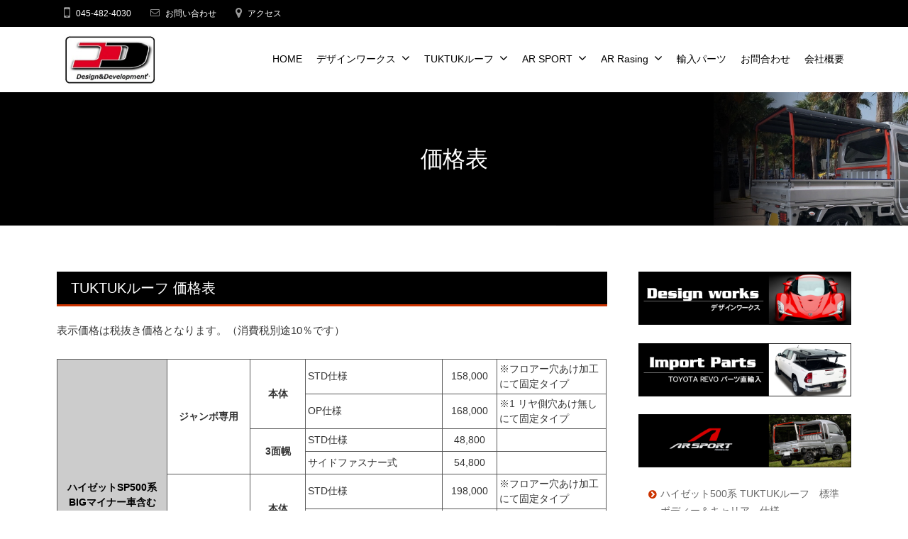

--- FILE ---
content_type: text/html; charset=UTF-8
request_url: http://dd-asia.jp/price-list
body_size: 37687
content:
<!DOCTYPE html>
<html lang="ja">
<head>
<meta charset="UTF-8">
<meta name="viewport" content="width=device-width, initial-scale=1">
<title>価格表 &#8211; ディーアンドディー 株式会社</title>
<link rel='dns-prefetch' href='//s.w.org' />
<link rel="alternate" type="application/rss+xml" title="ディーアンドディー 株式会社 &raquo; フィード" href="http://dd-asia.jp/feed" />
		<script type="text/javascript">
			window._wpemojiSettings = {"baseUrl":"https:\/\/s.w.org\/images\/core\/emoji\/12.0.0-1\/72x72\/","ext":".png","svgUrl":"https:\/\/s.w.org\/images\/core\/emoji\/12.0.0-1\/svg\/","svgExt":".svg","source":{"concatemoji":"http:\/\/dd-asia.jp\/wordpress\/wp-includes\/js\/wp-emoji-release.min.js?ver=5.3.20"}};
			!function(e,a,t){var n,r,o,i=a.createElement("canvas"),p=i.getContext&&i.getContext("2d");function s(e,t){var a=String.fromCharCode;p.clearRect(0,0,i.width,i.height),p.fillText(a.apply(this,e),0,0);e=i.toDataURL();return p.clearRect(0,0,i.width,i.height),p.fillText(a.apply(this,t),0,0),e===i.toDataURL()}function c(e){var t=a.createElement("script");t.src=e,t.defer=t.type="text/javascript",a.getElementsByTagName("head")[0].appendChild(t)}for(o=Array("flag","emoji"),t.supports={everything:!0,everythingExceptFlag:!0},r=0;r<o.length;r++)t.supports[o[r]]=function(e){if(!p||!p.fillText)return!1;switch(p.textBaseline="top",p.font="600 32px Arial",e){case"flag":return s([127987,65039,8205,9895,65039],[127987,65039,8203,9895,65039])?!1:!s([55356,56826,55356,56819],[55356,56826,8203,55356,56819])&&!s([55356,57332,56128,56423,56128,56418,56128,56421,56128,56430,56128,56423,56128,56447],[55356,57332,8203,56128,56423,8203,56128,56418,8203,56128,56421,8203,56128,56430,8203,56128,56423,8203,56128,56447]);case"emoji":return!s([55357,56424,55356,57342,8205,55358,56605,8205,55357,56424,55356,57340],[55357,56424,55356,57342,8203,55358,56605,8203,55357,56424,55356,57340])}return!1}(o[r]),t.supports.everything=t.supports.everything&&t.supports[o[r]],"flag"!==o[r]&&(t.supports.everythingExceptFlag=t.supports.everythingExceptFlag&&t.supports[o[r]]);t.supports.everythingExceptFlag=t.supports.everythingExceptFlag&&!t.supports.flag,t.DOMReady=!1,t.readyCallback=function(){t.DOMReady=!0},t.supports.everything||(n=function(){t.readyCallback()},a.addEventListener?(a.addEventListener("DOMContentLoaded",n,!1),e.addEventListener("load",n,!1)):(e.attachEvent("onload",n),a.attachEvent("onreadystatechange",function(){"complete"===a.readyState&&t.readyCallback()})),(n=t.source||{}).concatemoji?c(n.concatemoji):n.wpemoji&&n.twemoji&&(c(n.twemoji),c(n.wpemoji)))}(window,document,window._wpemojiSettings);
		</script>
		<style type="text/css">
img.wp-smiley,
img.emoji {
	display: inline !important;
	border: none !important;
	box-shadow: none !important;
	height: 1em !important;
	width: 1em !important;
	margin: 0 .07em !important;
	vertical-align: -0.1em !important;
	background: none !important;
	padding: 0 !important;
}
</style>
	<link rel='stylesheet' id='wp-block-library-css'  href='http://dd-asia.jp/wordpress/wp-includes/css/dist/block-library/style.min.css?ver=5.3.20' type='text/css' media='all' />
<link rel='stylesheet' id='responsive-lightbox-swipebox-css'  href='http://dd-asia.jp/wordpress/wp-content/plugins/responsive-lightbox/assets/swipebox/swipebox.min.css?ver=2.3.5' type='text/css' media='all' />
<link rel='stylesheet' id='whats-new-style-css'  href='http://dd-asia.jp/wordpress/wp-content/plugins/whats-new-genarator/whats-new.css?ver=2.0.2' type='text/css' media='all' />
<link rel='stylesheet' id='wpos-slick-style-css'  href='http://dd-asia.jp/wordpress/wp-content/plugins/wp-slick-slider-and-image-carousel/assets/css/slick.css?ver=3.1' type='text/css' media='all' />
<link rel='stylesheet' id='wpsisac-public-style-css'  href='http://dd-asia.jp/wordpress/wp-content/plugins/wp-slick-slider-and-image-carousel/assets/css/slick-slider-style.css?ver=3.1' type='text/css' media='all' />
<link rel='stylesheet' id='wc-shortcodes-style-css'  href='http://dd-asia.jp/wordpress/wp-content/plugins/wc-shortcodes/public/assets/css/style.css?ver=3.46' type='text/css' media='all' />
<link rel='stylesheet' id='fontawesome-css'  href='http://dd-asia.jp/wordpress/wp-content/themes/businesspress/inc/font-awesome/css/font-awesome.css?ver=4.7.0' type='text/css' media='all' />
<link rel='stylesheet' id='normalize-css'  href='http://dd-asia.jp/wordpress/wp-content/themes/businesspress/css/normalize.css?ver=8.0.0' type='text/css' media='all' />
<link rel='stylesheet' id='chld_thm_cfg_parent-css'  href='http://dd-asia.jp/wordpress/wp-content/themes/businesspress/style.css?ver=5.3.20' type='text/css' media='all' />
<link rel='stylesheet' id='businesspress-style-css'  href='http://dd-asia.jp/wordpress/wp-content/themes/businesspress-child/style.css?ver=1.0.0.1577281464' type='text/css' media='all' />
<style id='businesspress-style-inline-css' type='text/css'>

	a,
	.subheader {
		color: #cc3300;
	}
	a:hover {
		color: #cc3300;
	}
	a.home-header-button-main {
		background-color: #cc3300;
	}
	a.home-header-button-main:hover {
		background-color: #cc3300;
	}
	code, kbd, tt, var,
	th,
	pre,
	.top-bar,
	.author-profile,
	.pagination .current,
	.page-links .page-numbers,
	.tagcloud a,
	.widget_calendar tbody td a,
	.container-wrapper,
	.site-bottom {
		background-color: #f4f5f6;
	}

	.jumbotron {
		background-image: url("http://dd-asia.jp/wordpress/wp-content/uploads/2025/10/head2025-09.jpg");
	}
	.home-header-content {
		text-align: left;
	}

	@media screen and (min-width: 980px) {
		.footer-widget-1 {
			width: 49.98%;
		}
		.footer-widget-2 {
			width: 24.99%;
		}
		.footer-widget-3 {
			width: 24.99%;
		}
		.footer-widget-4 {
			width: 0%;
		}
		.footer-widget-5 {
			width: 0%;
		}
		.footer-widget-6 {
			width: 0%;
		}
	}
	
</style>
<link rel='stylesheet' id='wordpresscanvas-font-awesome-css'  href='http://dd-asia.jp/wordpress/wp-content/plugins/wc-shortcodes/public/assets/css/font-awesome.min.css?ver=4.7.0' type='text/css' media='all' />
<script type='text/javascript' src='http://dd-asia.jp/wordpress/wp-includes/js/jquery/jquery.js?ver=1.12.4-wp'></script>
<script type='text/javascript' src='http://dd-asia.jp/wordpress/wp-includes/js/jquery/jquery-migrate.min.js?ver=1.4.1'></script>
<script type='text/javascript' src='http://dd-asia.jp/wordpress/wp-content/plugins/responsive-lightbox/assets/swipebox/jquery.swipebox.min.js?ver=2.3.5'></script>
<script type='text/javascript' src='http://dd-asia.jp/wordpress/wp-includes/js/underscore.min.js?ver=1.8.3'></script>
<script type='text/javascript' src='http://dd-asia.jp/wordpress/wp-content/plugins/responsive-lightbox/assets/infinitescroll/infinite-scroll.pkgd.min.js?ver=5.3.20'></script>
<script type='text/javascript'>
/* <![CDATA[ */
var rlArgs = {"script":"swipebox","selector":"lightbox","customEvents":"","activeGalleries":"1","animation":"1","hideCloseButtonOnMobile":"0","removeBarsOnMobile":"0","hideBars":"1","hideBarsDelay":"5000","videoMaxWidth":"1080","useSVG":"1","loopAtEnd":"0","woocommerce_gallery":"0","ajaxurl":"http:\/\/dd-asia.jp\/wordpress\/wp-admin\/admin-ajax.php","nonce":"ec92b5fed5","preview":"false","postId":"777"};
/* ]]> */
</script>
<script type='text/javascript' src='http://dd-asia.jp/wordpress/wp-content/plugins/responsive-lightbox/js/front.js?ver=2.3.5'></script>
<script type='text/javascript' src='http://dd-asia.jp/wordpress/wp-content/themes/businesspress/js/stickyfill.js?ver=2.1.0'></script>
<link rel='https://api.w.org/' href='http://dd-asia.jp/wp-json/' />
<link rel="EditURI" type="application/rsd+xml" title="RSD" href="http://dd-asia.jp/wordpress/xmlrpc.php?rsd" />
<link rel="wlwmanifest" type="application/wlwmanifest+xml" href="http://dd-asia.jp/wordpress/wp-includes/wlwmanifest.xml" /> 
<meta name="generator" content="WordPress 5.3.20" />
<link rel="canonical" href="http://dd-asia.jp/price-list" />
<link rel='shortlink' href='http://dd-asia.jp/?p=777' />
<link rel="alternate" type="application/json+oembed" href="http://dd-asia.jp/wp-json/oembed/1.0/embed?url=http%3A%2F%2Fdd-asia.jp%2Fprice-list" />
<link rel="alternate" type="text/xml+oembed" href="http://dd-asia.jp/wp-json/oembed/1.0/embed?url=http%3A%2F%2Fdd-asia.jp%2Fprice-list&#038;format=xml" />

<link rel='stylesheet' id='113-css' href='//dd-asia.jp/wordpress/wp-content/uploads/custom-css-js/113.css?v=1268' type="text/css" media='all' />

<link rel='stylesheet' id='14-css' href='//dd-asia.jp/wordpress/wp-content/uploads/custom-css-js/14.css?v=6223' type="text/css" media='all' />
<!-- start Simple Custom CSS and JS -->
<link href="https://use.fontawesome.com/releases/v5.6.1/css/all.css" rel="stylesheet"><!-- end Simple Custom CSS and JS -->
<link rel="icon" href="http://dd-asia.jp/wordpress/wp-content/uploads/2019/12/dd_ic.png" sizes="32x32" />
<link rel="icon" href="http://dd-asia.jp/wordpress/wp-content/uploads/2019/12/dd_ic.png" sizes="192x192" />
<link rel="apple-touch-icon-precomposed" href="http://dd-asia.jp/wordpress/wp-content/uploads/2019/12/dd_ic.png" />
<meta name="msapplication-TileImage" content="http://dd-asia.jp/wordpress/wp-content/uploads/2019/12/dd_ic.png" />
		<style type="text/css" id="wp-custom-css">
			.jumbotron-overlay {
    background-color: 
    rgba( 0, 0, 0 , 0.1 );
}

h5 {
  font-size: 1.25rem;
  margin-bottom: 0em!important;
  margin-top: 1.5em;
}
		</style>
		</head>

<body class="page-template-default page page-id-777 wp-custom-logo wc-shortcodes-font-awesome-enabled hide-blogname hide-blogdescription hide-author hide-comments-number has-sidebar has-avatars">
<div id="page" class="site">
	<a class="skip-link screen-reader-text" href="#content">コンテンツへスキップ</a>

	<header id="masthead" class="site-header">

				<div class="top-bar">
			<div class="top-bar-content">
					<ul class="top-bar-main">
					<li class="top-bar-main-phone">045-482-4030</li>
							<li class="top-bar-main-contact"><a href="http://dd-asia.jp/wordpress/contact">お問い合わせ</a></li>
							<li class="top-bar-main-access"><a href="http://dd-asia.jp/wordpress/company">アクセス</a></li>
			</ul><!-- .top-bar-main -->
								</div><!-- .top-bar-content -->
		</div><!-- .top-bar -->
		
		<div class="main-header main-header-original">
			<div class="main-header-content">
				<div class="site-branding">
					<div class="site-logo"><a href="http://dd-asia.jp/" rel="home"><img alt="ディーアンドディー 株式会社" src="http://dd-asia.jp/wordpress/wp-content/uploads/2019/12/logo_top2.png" width="130" /></a></div>						<div class="site-title"><a href="http://dd-asia.jp/" rel="home">ディーアンドディー 株式会社</a></div>
		<div class="site-description">ディーアンドディー株式会社は自動車メーカーのデザイン開発、カーデザイン、オリジナルパーツの販売を行っています。MAXLINER／CARRYBOYの日本正規代理店です。</div>
					</div><!-- .site-branding -->
					<nav class="main-navigation">
		<div class="menu-%e3%83%88%e3%83%83%e3%83%97%e3%83%a1%e3%83%8b%e3%83%a5%e3%83%bc-container"><ul id="menu-%e3%83%88%e3%83%83%e3%83%97%e3%83%a1%e3%83%8b%e3%83%a5%e3%83%bc" class="menu"><li id="menu-item-1284" class="menu-item menu-item-type-post_type menu-item-object-page menu-item-home menu-item-1284"><a href="http://dd-asia.jp/">HOME</a></li>
<li id="menu-item-224" class="menu-item menu-item-type-post_type menu-item-object-page menu-item-has-children menu-item-224"><a href="http://dd-asia.jp/design_works">デザインワークス</a>
<ul class="sub-menu">
	<li id="menu-item-231" class="menu-item menu-item-type-custom menu-item-object-custom menu-item-231"><a href="http://dd-asia.jp/wordpress/design_works/#car1">カーデザイン</a></li>
	<li id="menu-item-232" class="menu-item menu-item-type-custom menu-item-object-custom menu-item-232"><a href="http://dd-asia.jp/wordpress/design_works/#car2">プロダクトデザイン</a></li>
	<li id="menu-item-233" class="menu-item menu-item-type-custom menu-item-object-custom menu-item-233"><a href="http://dd-asia.jp/wordpress/design_works/#car3">3Dデータ制作</a></li>
	<li id="menu-item-234" class="menu-item menu-item-type-custom menu-item-object-custom menu-item-234"><a href="http://dd-asia.jp/wordpress/design_works/#car4">自動車、オートバイ用品の開発</a></li>
</ul>
</li>
<li id="menu-item-739" class="menu-item menu-item-type-custom menu-item-object-custom current-menu-ancestor current-menu-parent menu-item-has-children menu-item-739"><a href="#">TUKTUKルーフ</a>
<ul class="sub-menu">
	<li id="menu-item-740" class="menu-item menu-item-type-post_type menu-item-object-page menu-item-740"><a href="http://dd-asia.jp/hijet500">ハイゼット500系 TUKTUKルーフ　標準ボディー＆キャリア―仕様</a></li>
	<li id="menu-item-583" class="menu-item menu-item-type-post_type menu-item-object-page menu-item-583"><a href="http://dd-asia.jp/ar-sport/da16">DA16　スーパーキャリー＆標準車用TUKTUKルーフ</a></li>
	<li id="menu-item-342" class="menu-item menu-item-type-post_type menu-item-object-page menu-item-342"><a href="http://dd-asia.jp/ar-sport/ar_sport10">S500 ジャンボ専用 TUKTUKルーフ</a></li>
	<li id="menu-item-675" class="menu-item menu-item-type-post_type menu-item-object-page menu-item-675"><a href="http://dd-asia.jp/ar-sport/tt1-tt2">TT1 / TT2 サンバー専用 TUKTUKルーフ</a></li>
	<li id="menu-item-825" class="menu-item menu-item-type-post_type menu-item-object-page current-menu-item page_item page-item-777 current_page_item menu-item-825"><a href="http://dd-asia.jp/price-list" aria-current="page">TUKTUKルーフ 価格表</a></li>
</ul>
</li>
<li id="menu-item-246" class="menu-item menu-item-type-post_type menu-item-object-page menu-item-has-children menu-item-246"><a href="http://dd-asia.jp/ar-sport">AR SPORT</a>
<ul class="sub-menu">
	<li id="menu-item-1218" class="menu-item menu-item-type-post_type menu-item-object-page menu-item-1218"><a href="http://dd-asia.jp/front-grill">ハイゼット500系フロントグリル</a></li>
	<li id="menu-item-1219" class="menu-item menu-item-type-post_type menu-item-object-page menu-item-1219"><a href="http://dd-asia.jp/fronlip">ハイゼット500系フロントリップスポイラー</a></li>
	<li id="menu-item-230" class="menu-item menu-item-type-post_type menu-item-object-page menu-item-230"><a href="http://dd-asia.jp/ar-sport/ar_sport1">DA16 FRP フロントスポイラー</a></li>
	<li id="menu-item-338" class="menu-item menu-item-type-post_type menu-item-object-page menu-item-338"><a href="http://dd-asia.jp/ar-sport/ar_sport3">DA16 フロントエンドパネル</a></li>
	<li id="menu-item-343" class="menu-item menu-item-type-post_type menu-item-object-page menu-item-343"><a href="http://dd-asia.jp/ar-sport/ar_sport6">S500系 テールランプガード</a></li>
</ul>
</li>
<li id="menu-item-888" class="menu-item menu-item-type-post_type menu-item-object-page menu-item-has-children menu-item-888"><a href="http://dd-asia.jp/ar-rasing">AR Rasing</a>
<ul class="sub-menu">
	<li id="menu-item-889" class="menu-item menu-item-type-custom menu-item-object-custom menu-item-889"><a href="http://dd-asia.jp/ar-rasing">GR86 リヤガーニーフラップ</a></li>
</ul>
</li>
<li id="menu-item-225" class="menu-item menu-item-type-post_type menu-item-object-page menu-item-225"><a href="http://dd-asia.jp/import_parts">輸入パーツ</a></li>
<li id="menu-item-226" class="menu-item menu-item-type-post_type menu-item-object-page menu-item-226"><a href="http://dd-asia.jp/contact">お問合わせ</a></li>
<li id="menu-item-227" class="menu-item menu-item-type-post_type menu-item-object-page menu-item-227"><a href="http://dd-asia.jp/company">会社概要</a></li>
</ul></div>	</nav><!-- .main-navigation -->
					<button class="drawer-hamburger">
					<span class="screen-reader-text">メニュー</span>
					<span class="drawer-hamburger-icon"></span>
				</button>
			</div><!-- .main-header-content -->
			<div class="drawer-overlay"></div>
			<div class="drawer-navigation">
				<div class="drawer-navigation-content">
					<nav class="main-navigation">
		<div class="menu-%e3%83%88%e3%83%83%e3%83%97%e3%83%a1%e3%83%8b%e3%83%a5%e3%83%bc-container"><ul id="menu-%e3%83%88%e3%83%83%e3%83%97%e3%83%a1%e3%83%8b%e3%83%a5%e3%83%bc-1" class="menu"><li class="menu-item menu-item-type-post_type menu-item-object-page menu-item-home menu-item-1284"><a href="http://dd-asia.jp/">HOME</a></li>
<li class="menu-item menu-item-type-post_type menu-item-object-page menu-item-has-children menu-item-224"><a href="http://dd-asia.jp/design_works">デザインワークス</a>
<ul class="sub-menu">
	<li class="menu-item menu-item-type-custom menu-item-object-custom menu-item-231"><a href="http://dd-asia.jp/wordpress/design_works/#car1">カーデザイン</a></li>
	<li class="menu-item menu-item-type-custom menu-item-object-custom menu-item-232"><a href="http://dd-asia.jp/wordpress/design_works/#car2">プロダクトデザイン</a></li>
	<li class="menu-item menu-item-type-custom menu-item-object-custom menu-item-233"><a href="http://dd-asia.jp/wordpress/design_works/#car3">3Dデータ制作</a></li>
	<li class="menu-item menu-item-type-custom menu-item-object-custom menu-item-234"><a href="http://dd-asia.jp/wordpress/design_works/#car4">自動車、オートバイ用品の開発</a></li>
</ul>
</li>
<li class="menu-item menu-item-type-custom menu-item-object-custom current-menu-ancestor current-menu-parent menu-item-has-children menu-item-739"><a href="#">TUKTUKルーフ</a>
<ul class="sub-menu">
	<li class="menu-item menu-item-type-post_type menu-item-object-page menu-item-740"><a href="http://dd-asia.jp/hijet500">ハイゼット500系 TUKTUKルーフ　標準ボディー＆キャリア―仕様</a></li>
	<li class="menu-item menu-item-type-post_type menu-item-object-page menu-item-583"><a href="http://dd-asia.jp/ar-sport/da16">DA16　スーパーキャリー＆標準車用TUKTUKルーフ</a></li>
	<li class="menu-item menu-item-type-post_type menu-item-object-page menu-item-342"><a href="http://dd-asia.jp/ar-sport/ar_sport10">S500 ジャンボ専用 TUKTUKルーフ</a></li>
	<li class="menu-item menu-item-type-post_type menu-item-object-page menu-item-675"><a href="http://dd-asia.jp/ar-sport/tt1-tt2">TT1 / TT2 サンバー専用 TUKTUKルーフ</a></li>
	<li class="menu-item menu-item-type-post_type menu-item-object-page current-menu-item page_item page-item-777 current_page_item menu-item-825"><a href="http://dd-asia.jp/price-list" aria-current="page">TUKTUKルーフ 価格表</a></li>
</ul>
</li>
<li class="menu-item menu-item-type-post_type menu-item-object-page menu-item-has-children menu-item-246"><a href="http://dd-asia.jp/ar-sport">AR SPORT</a>
<ul class="sub-menu">
	<li class="menu-item menu-item-type-post_type menu-item-object-page menu-item-1218"><a href="http://dd-asia.jp/front-grill">ハイゼット500系フロントグリル</a></li>
	<li class="menu-item menu-item-type-post_type menu-item-object-page menu-item-1219"><a href="http://dd-asia.jp/fronlip">ハイゼット500系フロントリップスポイラー</a></li>
	<li class="menu-item menu-item-type-post_type menu-item-object-page menu-item-230"><a href="http://dd-asia.jp/ar-sport/ar_sport1">DA16 FRP フロントスポイラー</a></li>
	<li class="menu-item menu-item-type-post_type menu-item-object-page menu-item-338"><a href="http://dd-asia.jp/ar-sport/ar_sport3">DA16 フロントエンドパネル</a></li>
	<li class="menu-item menu-item-type-post_type menu-item-object-page menu-item-343"><a href="http://dd-asia.jp/ar-sport/ar_sport6">S500系 テールランプガード</a></li>
</ul>
</li>
<li class="menu-item menu-item-type-post_type menu-item-object-page menu-item-has-children menu-item-888"><a href="http://dd-asia.jp/ar-rasing">AR Rasing</a>
<ul class="sub-menu">
	<li class="menu-item menu-item-type-custom menu-item-object-custom menu-item-889"><a href="http://dd-asia.jp/ar-rasing">GR86 リヤガーニーフラップ</a></li>
</ul>
</li>
<li class="menu-item menu-item-type-post_type menu-item-object-page menu-item-225"><a href="http://dd-asia.jp/import_parts">輸入パーツ</a></li>
<li class="menu-item menu-item-type-post_type menu-item-object-page menu-item-226"><a href="http://dd-asia.jp/contact">お問合わせ</a></li>
<li class="menu-item menu-item-type-post_type menu-item-object-page menu-item-227"><a href="http://dd-asia.jp/company">会社概要</a></li>
</ul></div>	</nav><!-- .main-navigation -->
																	</div><!-- .drawer-navigation-content -->
			</div><!-- .drawer-navigation -->
		</div><!-- .main-header -->

				<div class="jumbotron">
			<div class="jumbotron-overlay">
				<div class="jumbotron-content">
										<h2 class="jumbotron-title">価格表</h2>
				</div><!-- .jumbotron-content -->
			</div><!-- .jumbotron-overlay -->
		</div><!-- .jumbotron -->
		
		
	</header><!-- #masthead -->

	<div id="content" class="site-content">

<div id="primary" class="content-area">
	<main id="main" class="site-main">

	
		
<article id="post-777" class="post-777 page type-page status-publish hentry">
	<header class="entry-header screen-reader-text">
				<h1 class="entry-title">価格表</h1>
					<div class="entry-meta">
		<span class="posted-on">
		<time class="entry-date updated" datetime="2025-02-11T13:18:49+09:00">2025年2月11日</time>		</span>
		<span class="byline">by			<span class="author vcard">
				<span class="fn n">hazuki009</span>
			</span>
		</span>
	</div><!-- .entry-meta -->
		</header><!-- .entry-header -->

	<div class="entry-content">
		<h2 class="midashi"><a id="hz2" class="anchor"></a>TUKTUKルーフ 価格表</h2>
<p>表示価格は税抜き価格となります。（消費税別途10％です）</p>
<table class="tb01">
<tbody>
<tr>
<th style="text-align: center;" rowspan="10">ハイゼットSP500系<br />
BIGマイナー車含む<br />
3BD-S500系</th>
<td rowspan="4"><strong>ジャンボ専用</strong></td>
<td class="width10" rowspan="2"><strong>本体</strong></td>
<td class="width25">STD仕様</td>
<td class="width10">158,000</td>
<td class="width20">※フロアー穴あけ加工にて固定タイプ</td>
</tr>
<tr>
<td class="width25">OP仕様</td>
<td class="width10">168,000</td>
<td class="width20">※1 リヤ側穴あけ無しにて固定タイプ</td>
</tr>
<tr>
<td class="width10" rowspan="2"><strong>3面幌</strong></td>
<td class="width25">STD仕様</td>
<td class="width10">48,800</td>
<td style="text-align: right;"></td>
</tr>
<tr>
<td class="width25">サイドファスナー式</td>
<td class="width10">54,800</td>
<td style="text-align: right;"></td>
</tr>
<tr>
<td style="text-align: center;" rowspan="4"><strong>標準車</strong></td>
<td class="width10" rowspan="2"><strong>本体</strong></td>
<td class="width25">STD仕様</td>
<td class="width10">198,000</td>
<td class="width20">※フロアー穴あけ加工にて固定タイプ</td>
</tr>
<tr>
<td class="width25">OP仕様</td>
<td class="width10">208,000</td>
<td class="width20">※1 リヤ側穴あけ無しにて固定タイプ</td>
</tr>
<tr>
<td class="width10" rowspan="2"><strong>3面幌</strong></td>
<td class="width25">STD仕様</td>
<td class="width10">54,800</td>
<td style="text-align: right;"></td>
</tr>
<tr>
<td class="width25">サイドファスナー式</td>
<td class="width10">60,800</td>
<td style="text-align: right;"></td>
</tr>
<tr>
<td style="text-align: center;" rowspan="2"></td>
<td class="width10" rowspan="2"><strong>OP</strong></td>
<td class="width25">リヤアルミコーナーパネル</td>
<td class="width10">19,800</td>
<td style="text-align: right;"></td>
</tr>
<tr>
<td class="width25">キャリア装着仕様<br />
（本体含まず）</td>
<td class="width10">30,000</td>
<td class="width20">※本体価格にプラス</td>
</tr>
<tr>
<th style="text-align: center;" rowspan="7">スズキ</th>
<td style="text-align: center;" rowspan="3"><strong>スーパーキャリー</strong></td>
<td class="width10"><strong>本体</strong></td>
<td class="width25">STD仕様</td>
<td class="width10">198,000</td>
<td class="width20">※フロアー穴あけ加工にて固定タイプ</td>
</tr>
<tr>
<td class="width10" rowspan="2"><strong>3面幌</strong></td>
<td class="width25">STD仕様</td>
<td class="width10">48,800</td>
<td style="text-align: right;"></td>
</tr>
<tr>
<td class="width25">サイドファスナー式</td>
<td class="width10">54,800</td>
<td style="text-align: right;"></td>
</tr>
<tr>
<td style="text-align: center;" rowspan="3"><strong>標準車</strong></td>
<td class="width10"><strong>本体</strong></td>
<td class="width25">STD仕様</td>
<td class="width10">198,000</td>
<td style="text-align: right;"></td>
</tr>
<tr>
<td class="width10" rowspan="2"><strong>3面幌</strong></td>
<td class="width25">STD仕様</td>
<td class="width10">54,800</td>
<td style="text-align: right;"></td>
</tr>
<tr>
<td class="width25">サイドファスナー式</td>
<td class="width10">60,800</td>
<td style="text-align: right;"></td>
</tr>
<tr>
<td style="text-align: center;"></td>
<td class="width10"><strong>OP</strong></td>
<td class="width25">リヤアルミコーナーパネル</td>
<td class="width10">19,800</td>
<td style="text-align: right;"></td>
</tr>
<tr>
<th style="text-align: center;" rowspan="3">スバル</th>
<td style="text-align: center;" rowspan="3"><strong>標準車</strong></td>
<td class="width10"><strong>本体</strong></td>
<td class="width25">STD仕様 ※幌設定無し</td>
<td class="width10">198,000</td>
<td class="width20">※フロアー穴あけ加工にて固定タイプ</td>
</tr>
<tr>
<td class="width10" rowspan="2"><strong>3面幌</strong></td>
<td class="width25">STD仕様</td>
<td class="width10">54,800</td>
<td style="text-align: right;"></td>
</tr>
<tr>
<td class="width25">サイドファスナー式</td>
<td class="width10">60,800</td>
<td style="text-align: right;"></td>
</tr>
</tbody>
</table>
<p>※1 リア側の取付が、純正のボルト位置で可能です。<br />
※発送の場合大型荷物の為、送料別途必要です。個人宅は西濃運輸営業所止めです。<br />
※都度お問い合わせください。<br />
※幌の素材はターポリン　防炎、防水加工です。（厚み0.55mm）<br />
※3 面幌はサイド用（左右）とリヤ1枚です。<br />
（サイドはヒネリフック仕様で脱着が簡単です。）</p>
<div class="wc-shortcodes-box wc-shortcodes-item wc-shortcodes-content wc-shortcodes-clearfix wc-shortcodes-box-secondary " style="text-align:left;">
<p>※製品の仕様や価格変更、製品の製造及び販売を予告なく中止する場合がございます。</p>
</div>
<p><a href="http://dd-asia.jp/wordpress/contact"><img class="aligncenter wp-image-414 size-full" src="http://dd-asia.jp/wordpress/wp-content/uploads/2020/01/dairiten.png" alt="取扱店募集" width="800" height="180" srcset="http://dd-asia.jp/wordpress/wp-content/uploads/2020/01/dairiten.png 800w, http://dd-asia.jp/wordpress/wp-content/uploads/2020/01/dairiten-300x68.png 300w, http://dd-asia.jp/wordpress/wp-content/uploads/2020/01/dairiten-768x173.png 768w" sizes="(max-width: 800px) 100vw, 800px" /></a></p>
			</div><!-- .entry-content -->
</article><!-- #post-## -->
		
	
	</main><!-- #main -->
</div><!-- #primary -->


<div id="secondary" class="sidebar-area" role="complementary">
			<div id="sticky-sidebar" class="sticky-sidebar widget-area">
		<aside id="media_image-2" class="widget widget_media_image"><a href="http://dd-asia.jp/wordpress/design_works"><img width="800" height="200" src="http://dd-asia.jp/wordpress/wp-content/uploads/2019/12/side_menu1.png" class="image wp-image-87  attachment-full size-full" alt="デザインワークス" style="max-width: 100%; height: auto;" srcset="http://dd-asia.jp/wordpress/wp-content/uploads/2019/12/side_menu1.png 800w, http://dd-asia.jp/wordpress/wp-content/uploads/2019/12/side_menu1-300x75.png 300w, http://dd-asia.jp/wordpress/wp-content/uploads/2019/12/side_menu1-768x192.png 768w" sizes="(max-width: 800px) 100vw, 800px" /></a></aside><aside id="media_image-3" class="widget widget_media_image"><a href="http://dd-asia.jp/wordpress/import_parts"><img width="800" height="200" src="http://dd-asia.jp/wordpress/wp-content/uploads/2019/12/side_menu2.png" class="image wp-image-88  attachment-full size-full" alt="CARRYBOY／MAXLINER 輸入パーツ" style="max-width: 100%; height: auto;" srcset="http://dd-asia.jp/wordpress/wp-content/uploads/2019/12/side_menu2.png 800w, http://dd-asia.jp/wordpress/wp-content/uploads/2019/12/side_menu2-300x75.png 300w, http://dd-asia.jp/wordpress/wp-content/uploads/2019/12/side_menu2-768x192.png 768w" sizes="(max-width: 800px) 100vw, 800px" /></a></aside><aside id="media_image-4" class="widget widget_media_image"><a href="http://dd-asia.jp/wordpress/ar-sport"><img width="800" height="200" src="http://dd-asia.jp/wordpress/wp-content/uploads/2019/12/side_menu3.png" class="image wp-image-89  attachment-full size-full" alt="AR SPORT　オリジナルパーツ" style="max-width: 100%; height: auto;" srcset="http://dd-asia.jp/wordpress/wp-content/uploads/2019/12/side_menu3.png 800w, http://dd-asia.jp/wordpress/wp-content/uploads/2019/12/side_menu3-300x75.png 300w, http://dd-asia.jp/wordpress/wp-content/uploads/2019/12/side_menu3-768x192.png 768w" sizes="(max-width: 800px) 100vw, 800px" /></a></aside><aside id="nav_menu-2" class="widget widget_nav_menu"><div class="menu-%e3%82%b5%e3%82%a4%e3%83%89%e3%83%a1%e3%83%8b%e3%83%a5%e3%83%bc-container"><ul id="menu-%e3%82%b5%e3%82%a4%e3%83%89%e3%83%a1%e3%83%8b%e3%83%a5%e3%83%bc" class="menu"><li id="menu-item-826" class="menu-item menu-item-type-post_type menu-item-object-page menu-item-826"><a href="http://dd-asia.jp/hijet500">ハイゼット500系 TUKTUKルーフ　標準ボディー＆キャリア―仕様</a></li>
<li id="menu-item-582" class="menu-item menu-item-type-post_type menu-item-object-page menu-item-582"><a href="http://dd-asia.jp/ar-sport/da16">DA16　スーパーキャリー＆標準車用TUKTUKルーフ</a></li>
<li id="menu-item-347" class="menu-item menu-item-type-post_type menu-item-object-page menu-item-347"><a href="http://dd-asia.jp/ar-sport/ar_sport10">S500 ジャンボ専用 TUKTUKルーフ</a></li>
<li id="menu-item-685" class="menu-item menu-item-type-post_type menu-item-object-page menu-item-685"><a href="http://dd-asia.jp/ar-sport/tt1-tt2">TT1 / TT2 サンバー専用 TUKTUKルーフ</a></li>
<li id="menu-item-827" class="menu-item menu-item-type-post_type menu-item-object-page current-menu-item page_item page-item-777 current_page_item menu-item-827"><a href="http://dd-asia.jp/price-list" aria-current="page">TUKTUKルーフ 価格表</a></li>
<li id="menu-item-1220" class="menu-item menu-item-type-post_type menu-item-object-page menu-item-1220"><a href="http://dd-asia.jp/front-grill">ハイゼット500系フロントグリル</a></li>
<li id="menu-item-1217" class="menu-item menu-item-type-post_type menu-item-object-page menu-item-1217"><a href="http://dd-asia.jp/fronlip">ハイゼット500系フロントリップスポイラー</a></li>
<li id="menu-item-356" class="menu-item menu-item-type-post_type menu-item-object-page menu-item-356"><a href="http://dd-asia.jp/ar-sport/ar_sport1">DA16 FRP フロントスポイラー</a></li>
<li id="menu-item-354" class="menu-item menu-item-type-post_type menu-item-object-page menu-item-354"><a href="http://dd-asia.jp/ar-sport/ar_sport3">DA16 フロントエンドパネル</a></li>
<li id="menu-item-351" class="menu-item menu-item-type-post_type menu-item-object-page menu-item-351"><a href="http://dd-asia.jp/ar-sport/ar_sport6">S500系 テールランプガード</a></li>
</ul></div></aside>	</div><!-- #sticky-sidebar -->
	</div><!-- #secondary -->

	</div><!-- #content -->

	<footer id="colophon" class="site-footer">

		
				<div class="site-bottom">
			<div class="site-bottom-content">

								<div class="footer-menu">
										<nav class="footer-navigation">
						<div class="menu-%e3%83%95%e3%83%83%e3%82%bf%e3%83%bc%e3%83%a1%e3%83%8b%e3%83%a5%e3%83%bc-container"><ul id="menu-%e3%83%95%e3%83%83%e3%82%bf%e3%83%bc%e3%83%a1%e3%83%8b%e3%83%a5%e3%83%bc" class="menu"><li id="menu-item-1285" class="menu-item menu-item-type-post_type menu-item-object-page menu-item-home menu-item-1285"><a href="http://dd-asia.jp/">HOME</a></li>
<li id="menu-item-384" class="menu-item menu-item-type-post_type menu-item-object-page menu-item-384"><a href="http://dd-asia.jp/design_works">デザインワークス</a></li>
<li id="menu-item-381" class="menu-item menu-item-type-post_type menu-item-object-page menu-item-381"><a href="http://dd-asia.jp/ar-sport">AR SPORT</a></li>
<li id="menu-item-887" class="menu-item menu-item-type-custom menu-item-object-custom menu-item-887"><a href="http://dd-asia.jp/ar-rasing">AR Rasing</a></li>
<li id="menu-item-382" class="menu-item menu-item-type-post_type menu-item-object-page menu-item-382"><a href="http://dd-asia.jp/import_parts">輸入パーツ</a></li>
<li id="menu-item-385" class="menu-item menu-item-type-post_type menu-item-object-page menu-item-385"><a href="http://dd-asia.jp/company">会社概要</a></li>
<li id="menu-item-383" class="menu-item menu-item-type-post_type menu-item-object-page menu-item-383"><a href="http://dd-asia.jp/contact">お問合わせ</a></li>
<li id="menu-item-380" class="menu-item menu-item-type-post_type menu-item-object-page menu-item-privacy-policy menu-item-380"><a href="http://dd-asia.jp/privacy-policy">個人情報保護方針</a></li>
<li id="menu-item-838" class="menu-item menu-item-type-post_type menu-item-object-page menu-item-838"><a href="http://dd-asia.jp/specified-commercial-transaction-act">特定商取引法に基づく表記</a></li>
</ul></div>					</nav><!-- .footer-navigation -->
														</div><!-- .footer-menu -->
				
					<div class="site-info">
		<div class="site-copyright">
			&copy; 2026 <a href="http://dd-asia.jp/" rel="home">ディーアンドディー 株式会社</a>
		</div><!-- .site-copyright -->
		<div class="site-credit">
			Powered by <a href="https://ja.wordpress.org/">WordPress</a>			<span class="site-credit-sep"> | </span>
			Powered by <a href="https://businesspress.jp/">BusinessPress</a>		</div><!-- .site-credit -->
	</div><!-- .site-info -->
	
			</div><!-- .site-bottom-content -->
		</div><!-- .site-bottom -->
		
	</footer><!-- #colophon -->
</div><!-- #page -->

<div class="back-to-top"></div>

			<script>
				// Used by Gallery Custom Links to handle tenacious Lightboxes
				jQuery(document).ready(function () {

					function mgclInit() {
						if (jQuery.fn.off) {
							jQuery('.no-lightbox, .no-lightbox img').off('click'); // jQuery 1.7+
						}
						else {
							jQuery('.no-lightbox, .no-lightbox img').unbind('click'); // < jQuery 1.7
						}
						jQuery('a.no-lightbox').click(mgclOnClick);

						if (jQuery.fn.off) {
							jQuery('a.set-target').off('click'); // jQuery 1.7+
						}
						else {
							jQuery('a.set-target').unbind('click'); // < jQuery 1.7
						}
						jQuery('a.set-target').click(mgclOnClick);
					}

					function mgclOnClick() {
						if (!this.target || this.target == '' || this.target == '_self')
							window.location = this.href;
						else
							window.open(this.href,this.target);
						return false;
					}

					// From WP Gallery Custom Links
					// Reduce the number of  conflicting lightboxes
					function mgclAddLoadEvent(func) {
						var oldOnload = window.onload;
						if (typeof window.onload != 'function') {
							window.onload = func;
						} else {
							window.onload = function() {
								oldOnload();
								func();
							}
						}
					}

					mgclAddLoadEvent(mgclInit);
					mgclInit();

				});
			</script>
		<script type='text/javascript' src='http://dd-asia.jp/wordpress/wp-includes/js/imagesloaded.min.js?ver=3.2.0'></script>
<script type='text/javascript' src='http://dd-asia.jp/wordpress/wp-includes/js/masonry.min.js?ver=3.3.2'></script>
<script type='text/javascript' src='http://dd-asia.jp/wordpress/wp-includes/js/jquery/jquery.masonry.min.js?ver=3.1.2b'></script>
<script type='text/javascript'>
/* <![CDATA[ */
var WCShortcodes = {"ajaxurl":"http:\/\/dd-asia.jp\/wordpress\/wp-admin\/admin-ajax.php"};
/* ]]> */
</script>
<script type='text/javascript' src='http://dd-asia.jp/wordpress/wp-content/plugins/wc-shortcodes/public/assets/js/rsvp.js?ver=3.46'></script>
<script type='text/javascript' src='http://dd-asia.jp/wordpress/wp-content/themes/businesspress/js/jquery.fitvids.js?ver=1.1'></script>
<script type='text/javascript' src='http://dd-asia.jp/wordpress/wp-content/themes/businesspress/js/functions.js?ver=20180907'></script>
<script type='text/javascript'>
/* <![CDATA[ */
var businesspressScreenReaderText = {"expand":"\u5b50\u30e1\u30cb\u30e5\u30fc\u3092\u958b\u304f","collapse":"\u5b50\u30e1\u30cb\u30e5\u30fc\u3092\u9589\u3058\u308b"};
/* ]]> */
</script>
<script type='text/javascript' src='http://dd-asia.jp/wordpress/wp-content/themes/businesspress/js/navigation.js?ver=1.0.0'></script>
<script type='text/javascript' src='http://dd-asia.jp/wordpress/wp-content/themes/businesspress/js/skip-link-focus-fix.js?ver=20160525'></script>
<script type='text/javascript' src='http://dd-asia.jp/wordpress/wp-includes/js/wp-embed.min.js?ver=5.3.20'></script>

</body>
</html>


--- FILE ---
content_type: text/css
request_url: http://dd-asia.jp/wordpress/wp-content/themes/businesspress-child/style.css?ver=1.0.0.1577281464
body_size: 595
content:
/*
Theme Name: BusinessPress Child
Theme URI: https://businesspress.jp/theme/
Template: businesspress
Author: BusinessPress
Author URI: https://businesspress.jp/
Description: BusinessPress ia a simple and beautiful business WordPress theme. You can create a website of corporate, group, freelance and so on.
Tags: one-column,two-columns,right-sidebar,custom-colors,custom-header,custom-logo,custom-menu,editor-style,featured-images,footer-widgets,microformats,post-formats,sticky-post,theme-options,threaded-comments,translation-ready
Version: 1.0.0.1577281464
Updated: 2019-12-25 22:44:24

*/



--- FILE ---
content_type: text/css
request_url: http://dd-asia.jp/wordpress/wp-content/uploads/custom-css-js/113.css?v=1268
body_size: 3025
content:
/******* Do not edit this file *******
Simple Custom CSS and JS - by Silkypress.com
Saved: Oct 04 2025 | 15:34:05 */
.gallery .gallery-caption {
  display:  block;
  margin-top: 1em;
  font-size: 15px;
  text-align: center;
  line-height: 1.5;
}

.gallery.img {
  border:1px solid #ccc;
  text-align: center;
  padding: 2px;
}

.wp-caption .wp-caption-text {
  display:  block;
  margin-top: 1em;
  font-size: 1.1em;
  text-align: center;
  line-height: 1.5;
  color: #333;
}


table {
    border: solid 0px #000;
	margin-top: 1em;
	margin-bottom: 2em;
}

table th, table td {
    border: solid 1px #000;
    padding: 5px 10px;
    line-height: 1.6;
}

table th {
    border-bottom: solid 1px #fff;
    padding: 5px;
    background: #000;
    color:#fff;
    width: 35%;
}

table tr:last-child th{ border-bottom: solid 1px #000; }

.pr table {
    border: solid 0px #000;
	margin-top: 2em;
	margin-bottom: 2em;
}

.pr th,
.pr td {
    border: solid 1px #000;
    padding: 5px 10px;
    line-height: 1.6;
}

.pr th {
    border-bottom: solid 1px #fff;
    padding: 5px;
    background: #000;
    color:#fff;
    width: 15%;
    text-align: center;
}

.kaisha {
    width: 100%;
}

.kaisha th,
.kaisha td {
    border: 1px solid #ccc;
    padding: 10px 20px;
}

.kaisha th {
    font-weight: bold;
    background-color: #dedede; 
    width: 25%;
    color: #303030;
}

.mw_wp_form_g-standard table th {
    background-color: #dedede; 
    color: #303030;
    border-bottom: 1px solid #ccc;
    font-weight: bold;
    color: #303030;
}

.mw_wp_form_g-standard table td {
    color: #303030;
}

table tr:last-child th {
    border-bottom: solid 1px #ccc;
}

.kaisha :last-child th{ border-bottom: solid 1px #ccc; }

table{
  border-collapse: collapse;
  width: 100%;
  border: 1px solid #595959;
}
.tb01 td, 
.tb01 th {
	border: 1px solid #595959;
	border-collapse: collapse;
    text-align: center;
}
.tb01 td,
.tb01 th {
	padding: 3px;
	height: 25px;
}
.tb01 th {
	background: #ccc;
	width: 20%;
    color: #000;
}
.tb01 td {
	background: #fff;
	width: 15%;
}
.tb01 td.width25 {
        width: 25%;
      text-align: left;
}
.tb01 td.width10 {
        width: 10%;
    text-align: center;
}
.tb01 td.width20 {
        width: 20%;
        text-align: left;
}

.tb01 :last-child th{ border-bottom: solid 1px #595959; }

@media screen and (max-width: 640px) {
table th, table td {
    padding: 5px 10px;
}
table th {
  width: 35%;
}

.kaisha,
.kaisha tr,
.kaisha td,
.kaisha th {display:block;}
.kaisha th {width:auto;}
}

.gallery-columns-2 .gallery-item {
width: 100%;
}

.gallery .gallery-caption {
  display:  block;
  margin-top: 1em;
  font-size: 14px;
  text-align: center;
  line-height: 1.5;
}

.wp-caption .wp-caption-text {
  display:  block;
  margin-top: 1em;
　font-size: 14px;
  text-align: center;
  line-height: 1.5;
  color: #333;
}
}

--- FILE ---
content_type: text/css
request_url: http://dd-asia.jp/wordpress/wp-content/uploads/custom-css-js/14.css?v=6223
body_size: 6401
content:
/******* Do not edit this file *******
Simple Custom CSS and JS - by Silkypress.com
Saved: Oct 04 2025 | 17:55:29 */
body {
    font-family: -apple-system, 'BlinkMacSystemFont', 'Hiragino Kaku Gothic ProN', 'メイリオ', Meiryo, sans-serif;
    line-height: 1.5;
    font-size: 15px;
    font-size: 1.5rem;
    word-wrap: break-word;
    color: #333;
    background-color: #fff;
}

body:lang(ja) {
    font-size: 15px;
    color: #333;
}

a.anchor{
    display: block;
    padding-top: 100px;
    margin-top: -100px;
}


a:hover img{
    opacity: 0.6;
    filter: alpha(opacity=60);
    -moz-opacity:0.6;
}

.top-bar-content, .main-header-content, .featured-entry-content, .home-header-content, .jumbotron-content, .site-content, .container-content, .footer-widget-content, .site-bottom-content {
    margin-left: auto;
    margin-right: auto;
    max-width: 1100px;
    padding-left: 20px;
    padding-right: 20px;
}

code, kbd, tt, var, th, pre, .top-bar, .author-profile, .pagination .current, .page-links .page-numbers, .tagcloud a, .widget_calendar tbody td a, .container-wrapper, .site-bottom {
    background-color: 
    #f7f7f7;
}

.site-credit {
    display: none !important;
}

a:hover img{
    opacity: 0.6;
    filter: alpha(opacity=60);
    -moz-opacity:0.6;
}

.imgWrap {
	overflow: hidden;
	width: 100%;
	height: auto;
}
.imgWrap img {
	display: block;
	transition-duration: 0.3s;
}
.imgWrap img:hover {
	transform: scale(1.1);
	transition-duration: 0.3s;
}

.jumbotron-content {
    padding-bottom: 70px;
    padding-top: 70px;
}

.top-bar {
    background-color: #000;
    border-bottom: solid 1px #000;
    line-height: 32px;
    padding-bottom: 2px;
    padding-top: 2px;
}

.top-bar-main {
    color: #fff;
    font-size: 80%;
    list-style: none;
}

.main-header {
    padding-bottom: 10px;
    padding-top: 10px;
}

.home-header-title {
    font-size: 4.5rem;
}

.has-sidebar .content-area {
    width: 69.28%;
}

.subheader {
    font-size: 2.5rem;
    font-weight: 700;
    margin-bottom: 0em;
    margin-top: 30px;
    text-transform: uppercase;
}

h2 {
    font-size: 1.75rem;
    margin-bottom: 1em;
    margin-top: 1em;
	font-weight: 500;
}

.midashi {
    position: relative;
    padding: 10px 0px 10px 1em;
    background: #000;
    font-size: 20px;
    color: #fff;
    margin-left: 0px;
    line-height: 1.3;
    border-bottom: solid 3px #cc3300;
    z-index:-2;
    margin-bottom: 1em;
}

h3 {
    font-size: 2rem;
    margin-bottom: 1.0em;
    margin-top: 1.5em;
}

h4 {
    font-size: 1.8rem !important;
    margin-bottom: 1em;
    margin-top:0em;
}

h5 {
    font-size: 1.25rem;
    margin-bottom: 0.5em;
    margin-top: 1.5em;
}

.main-navigation ul ul {
 		width: 300px;
	}

.main-navigation .current_page_item > a, .main-navigation .current-menu-item > a {
    font-weight: 700;
            color: #000;
}

.main-navigation .current_page_item > a:hover, .main-navigation .current-menu-item > a:hover {
    font-weight: 500;
        color: #cc0000;
}
.main-navigation a:hover {
		color: #cc0000;
}

.main-navigation ul ul li a {
    border-top: 1px solid #eee;
    line-height: 1.6;
    padding-bottom: 10px;
    padding-top: 10px;
          color: #000;
}
.main-navigation a {
    display: block;
    padding-left: 10px;
    padding-right: 10px;
    text-decoration: none;
            color: #000;
}

.widget {
    margin-bottom: 2rem;
}

.has-vivid-cyan-blue-background-color.has-vivid-cyan-blue-background-color {
    background-color: #cc3300;
}

.wp-block-button__link {
    border-radius: 0px;
}

.wp-block-button a:hover {
    color: #fff;
    text-decoration: none;
     background: #000;
}

.txt_c{
    text-align: center;
}

.mt10 {
    margin-top: 10px;
    font-size: 14px;
}

.mb10 {
    margin-top: 1.5em;
}

.mbt15 {
    margin-top: 3em;
	margin-bottom: 1.5em;
}

.mt30 {
    margin-top: 30px;
}

.mt60 {
    margin-top: 60px;
}

.txt{
    font-size: 14px;
    line-height: 1.6;
    margin-top: 10px;
}

.site-bottom {
    background-color: #000;
	color: #fff;
}

.site-bottom a{
    color: #fff;
    text-decoration: none;
}

.site-bottom a:hover {
    color: #cc3300;
    text-decoration: none;
}

.site-bottom .current-menu-item > a {
    color: #fff;
}

.widget_nav_menu .current_page_item > a, .widget_nav_menu .current-menu-item > a {
    color: #303030;
    font-weight: 500;
}

.widget_nav_menu ul {
  padding: 0em 1em 0em 2.3em;
  position: relative;
}

.widget_nav_menu li {
    width: 100%;
	border-bottom: 1px dotted #303030;
}

.widget_nav_menu li a {
	  margin-left: 0em;
}

.widget_nav_menu li:before {
	font-family: FontAwesome;
	content: "\f138";
    position: absolute;
    left : 1em;
    color: #cc3300;
}


@media screen and (max-width: 769px) {

.drawer-navigation ul li li {
    padding-bottom: 10px;
    padding-top: 10px;
    border-top: 1px dotted #eee;
}
  
.main-navigation ul ul li a {
    border-top: 0px solid 
    #eee;
    line-height: 1.6;
    padding-bottom: 0px;
    padding-top: 0px;
}
  
.main-navigation ul ul li a:hover {
		color: #cc0000;
}
  
.main-navigation a {
    color: inherit;
    display: block;
    padding-left: 0px;
    padding-right: 0px;
    text-decoration: none;
}
.home-header-title {
    font-size: 2.6rem;
}
  
.jumbotron-content {
    display: none !important;
}
  
.site-header {
    border-bottom: solid 1px #eee;
    margin-bottom: 2rem;
}
  
.main-header {
    padding-bottom: 5px;
    padding-top: 5px;
}
  

  
.has-sidebar .content-area {
    width: 100%;
}
  
.midashi {
    position: relative;
    padding: 10px 0px 10px 1em;
    background: #000;
    font-size: 18px;
    color: #fff;
    margin-left: 0px;
    line-height: 1.3;
    border-bottom: solid 3px #cc3300;
    z-index:-2;
    margin-bottom: 1em;
}
  
h4 {
    font-size: 1.6rem;
    margin-bottom: 1em;
    margin-top:0em;
}
  
.wc-shortcodes-box {
    display: block;
    padding: 10px;
}
  
.alignleft {
    display: block;
    float: none;
    margin: 0 auto;
    text-align: center;
      width: 50%;
}
  
.alignleft img {
      width: 70%;
}
 
}

